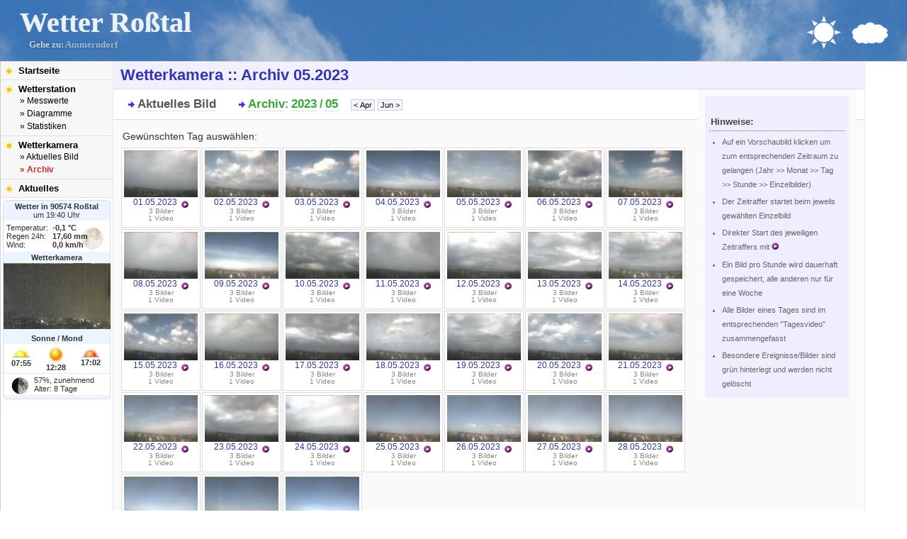

--- FILE ---
content_type: text/html; charset=UTF-8
request_url: https://www.wetter-rosstal.de/wetter-webcam/archiv/2023/5
body_size: 4631
content:
<!DOCTYPE html PUBLIC "-//W3C//DTD XHTML 1.0 Transitional//EN" "http://www.w3.org/TR/xhtml1/DTD/xhtml1-transitional.dtd">
<html xmlns="http://www.w3.org/1999/xhtml">
<head>
<meta http-equiv="X-UA-Compatible" content="IE=8" />

<title>(-0,1&deg;C) Wetter Roßtal &raquo; Wetterkamera  :: Archiv 05.2023</title><meta name="ICBM" content="49.39465, 10.89093" />
<link rel="stylesheet" href="/style_haupt.css?1" type="text/css" />

<style>
#mobil_wechseln { display: block !important; }
</style>

<script type="text/javascript" src="/script_haupt.js"></script>



<script type="text/javascript">
<!--
if (self != top) top.location.href = self.location.href;
//-->
</script>

</head>
<body onload="page_start(); " id="body_wetter">



<div id="main_wetterrosstal">

<div id="titelgrafik">
<img src="/grafiken/Wolke.png" alt="Wolke" class="tgb" />
<img src="/grafiken/Sonne.png" alt="Sonne" class="tgc" />
<h1><a href="/">Wetter Roßtal</a></h1>
<h2>Gehe zu: 
	<a href="http://www.wetter-franken.de/ammerndorf/">Ammerndorf</a>
	</h2>
</div>

<div id="Haupt">

<div id="SpalteLinks">

<div id="mobil_menuzeigen">
<a href="#" onclick="this.style.display='none';document.getElementById('Navigation').style.display='block';">&raquo; Menü</a>
</div>

  <ul id="Navigation">
  <li><a href="/" class="menulink " >Startseite</a></li>
  <li class="navtitel"><a href="/info" class="menulink1 " >Wetterstation</a>
	  <ul>
		<li><a href="/mess" class="menulink2 " >&raquo; Messwerte</a></li>
		<li><a href="/diagramm" class="menulink2 " >&raquo; Diagramme</a></li>
		<li><a href="/statistik" class="menulink2 " >&raquo; Statistiken</a></li>
	  </ul>
  </li>
  <li class="navtitel"><a href="/webcam-info" class="menulink1 " >Wetterkamera</a>
	  <ul>
		<li><a href="/wetter-webcam" class="menulink2 " >&raquo; Aktuelles Bild</a></li>
		<li><a href="/wetter-webcam/archiv" class="menulink2  aktiv2" >&raquo; Archiv</a></li>
	  </ul>
  </li>
  <!--
  <li class="navtitel"><a href="/vorhersage" class="menulink1 " >Vorhersagen</a>
	  <ul>
		<li><a href="/warn" class="menulink2 " >&raquo; Unwetter</a></li> -->
		<!-- <li><a href="/karten.php" class="menulink2 " >&raquo; Karten</a></li> -->
	  <!-- </ul>
  </li> -->
 
  <!-- <li><a href="/blitzortung" class="menulink " >Blitzortung</a></li> -->
 
  <li><a href="/aktuelles" class="menulink " >Aktuelles</a></li>
  <!-- <li><a href="/bilder" class="menulink " >Bilder</a></li> -->
  <!-- <li><a href="/link" class="menulink " >Extras</a></li> -->
</ul>

<div id="infobox"><div id="wetterbox">

<div id="wetterbox_titel">
<strong>Wetter in 90574 Roßtal</strong>
<br /> um  19:40 Uhr</div>

<div id="wetterbox_inhalt" style="background: url('/grafiken/wetter_nacht3.gif') no-repeat 110px 10px #fff;">
<div id="wetterbox_name">Temperatur:</div><div id="wetterbox_wert">-0,1 &deg;C</div>
<div id="wetterbox_name">Regen 24h:</div><div id="wetterbox_wert">17,60 mm</div>
<div id="wetterbox_name">Wind:</div><div id="wetterbox_wert">0,0 km/h</div>
<a href="/mess.php?aktuell" id="wetterbox_a"></a>
<div style="clear:both"></div>
</div>

</div>

	<div id="webcambox" style="height: 114px">
	<div id="webcambox_titel">
	<strong>Wetterkamera</strong>
		</div>

	<div id="webcambox_inhalt">
	<a href="/wetter-webcam" id="webcam_mini" style="display: block; width:155px; height: 93px; overflow: hidden;"
	onmouseover="webcam_mini_overout(1)" onmouseout="webcam_mini_overout(0)"
	><img src="/webcam-151.jpg" alt="Webcam Vorschaubild" id="webcam_mini_pic" title="Vorschaubild der Webcam" style="width:151px" /></a> <!-- onerror="webcam_mini_live('err');" -->
		</div>
	</div>

	<script type="text/javascript">
	window.setTimeout("webcam_mini_live(0, 60);", 60 * 1000);
	</script>

	

<div id="sonnemond">
<div id="sonnemond_titel">Sonne / Mond</div>
<div id="sonnemond_inhalt">

<div class="sonnemond_zeit" id="sonne_aufgang">
<img src="/grafiken/sonne/sunrise.png" alt="Sonnenaufgang" title="Uhrzeit Sonnenaufgang  Dämmerung: 07.20Uhr&nbsp;(zivil) 06.41Uhr&nbsp;(nautisch) 06.04Uhr&nbsp;(astronomisch) ">
07:55</div>

<div class="sonnemond_zeit" id="sonne_zenit">
<img src="/grafiken/sonne/sunny.png" alt="Sonnen Zenit" title="Uhrzeit Sonnenhöchststand">
12:28</div>

<div class="sonnemond_zeit" id="sonne_untergang">
<img src="/grafiken/sonne/sunset.png" alt="Sonnenuntergang" title="Uhrzeit Sonnenuntergang  Dämmerung: 17.37Uhr&nbsp;(zivil) 18.16Uhr&nbsp;(nautisch) 18.53Uhr&nbsp;(astronomisch) ">
17:02</div>

<div id="mond">
<img src="/grafiken/mond/moon8.gif" alt="Mond, Phase: 57%, zunehmend" title="Mond, Phase: 57%, zunehmend">
57%, zunehmend<br>Alter: 8 Tage

</div>
</div>
</div>




</div>

</div>

<div id="Inhalt">
<a name="oben"></a>

<script type='text/javascript'>

var wwcam = new Array();
var wwimagenr = 0;
var wwimagesize = 1024;
var wwpcount = 0;
var wwpok = new Array();
var wwfkt = new Array();
var playing = false;
var stopping = false;
var wprevid=0,wnextid=0,whprevid=0,whnextid=0,wperiod=0;
var is_fading=false;
var wwthumbv = new Array();
var wwthumbi = new Array();
var is_fading=0, min_fade_time=70;

var jetzt = new Date();
var wwlastupdate=jetzt.getTime();
</script>

<h1 class="Titel">Wetterkamera  :: Archiv 05.2023</h1>
<noscript>Für die korrekte Darstellung dieser Seite muss JavaScript in Ihrem Browser aktiviert sein!</noscript>

<div id="infoleiste" style="display:none"></div>

<div id="webcam" style=""> <!-- style="width:1024px"> -->
<a name="webcam_top"></a>
<div id="webcam_head">

<div class="webcam_headlink "><a href="/wetter-webcam">Aktuelles Bild</a></div><div class="webcam_headlink webcam_headlink_selected"><a href="/wetter-webcam/archiv">Archiv</a>: <span style="position:relative" id="archivwahl0"><a href="/wetter-webcam/archiv/2023" onclick="return webcam_archivwahl('0');" rel="nofollow">2023</a></span> / <span style="position:relative" id="archivwahl1"><a href="/wetter-webcam/archiv/2023/05" onclick="return webcam_archivwahl('1');" rel="nofollow">05</a></span>&nbsp&nbsp&nbsp&nbsp<input type="submit" class="button" value="< Apr" onclick="document.location.href='/wetter-webcam/archiv/2023/04';" id="webcam_button_hback" /><input type="submit" class="button" value="Jun >" onclick="document.location.href='/wetter-webcam/archiv/2023/06';" id="webcam_button_hback" /></div><script type='text/javascript'>

var wArDiv = document.createElement('div'); wArDiv.className='archivwahl'; 
var wArData = new Array();
var wArText = new Array();
var wArTText = new Array();
var wArAText = new Array();
var wArLink = new Array();
wArLink[0] = ''
wArTText[0] = 'Anderes Jahr'
wArAText[0] = '2023'
wArData[0] = new Array('archiv//2010','archiv//2011','archiv//2012','archiv//2013','archiv//2014','archiv//2015','archiv//2016','archiv//2017','archiv//2018','archiv//2019','archiv//2020','archiv//2021','archiv//2022','archiv//2023','archiv//2024','archiv//2025','archiv//2026');
wArText[0] = new Array('2010','2011','2012','2013','2014','2015','2016','2017','2018','2019','2020','2021','2022','2023','2024','2025','2026');
wArLink[1] = ''
wArTText[1] = 'Anderen Monat'
wArAText[1] = '2023/05'
wArData[1] = new Array();
wArText[1] = new Array();
</script>

</div><div id="webcam_head2" style="padding:3px">Gewünschten Tag auswählen:</div><ul id="webcam_archiv"><li><ul><li><a  title="Vorschaubild von 01.05.2023 12:00"  href="/wetter-webcam/archiv/2023/5/1"><div class="archiv_thumbnail"><img src="/webcam12206662t.jpg" alt="Vorschaubild von 01.05.2023 12:00" class="archiv_thumbnail" /><br /></div>01.05.2023</a> &nbsp;<a href="/wetter-webcam/t1682917201/play/1440" title="Zeitraffer für 01.05.2023 abspielen" rel="nofollow" ><img src="/grafiken/play_button.png" alt="Play-Button" class="webcam_playbutton"/></a> <div class="thumbinfo">3 Bilder<a href="/wetter-webcam/video/4631" style="color:#888;font-size:1em;font-weight:normal;"><br />1 Video</a></div></li><li><a  title="Vorschaubild von 02.05.2023 12:00"  href="/wetter-webcam/archiv/2023/5/2"><div class="archiv_thumbnail"><img src="/webcam12209519t.jpg" alt="Vorschaubild von 02.05.2023 12:00" class="archiv_thumbnail" /><br /></div>02.05.2023</a> &nbsp;<a href="/wetter-webcam/t1683003601/play/1440" title="Zeitraffer für 02.05.2023 abspielen" rel="nofollow" ><img src="/grafiken/play_button.png" alt="Play-Button" class="webcam_playbutton"/></a> <div class="thumbinfo">3 Bilder<a href="/wetter-webcam/video/4632" style="color:#888;font-size:1em;font-weight:normal;"><br />1 Video</a></div></li><li><a  title="Vorschaubild von 03.05.2023 12:00"  href="/wetter-webcam/archiv/2023/5/3"><div class="archiv_thumbnail"><img src="/webcam12212370t.jpg" alt="Vorschaubild von 03.05.2023 12:00" class="archiv_thumbnail" /><br /></div>03.05.2023</a> &nbsp;<a href="/wetter-webcam/t1683090001/play/1440" title="Zeitraffer für 03.05.2023 abspielen" rel="nofollow" ><img src="/grafiken/play_button.png" alt="Play-Button" class="webcam_playbutton"/></a> <div class="thumbinfo">3 Bilder<a href="/wetter-webcam/video/4633" style="color:#888;font-size:1em;font-weight:normal;"><br />1 Video</a></div></li><li><a  title="Vorschaubild von 04.05.2023 12:00"  href="/wetter-webcam/archiv/2023/5/4"><div class="archiv_thumbnail"><img src="/webcam12215234t.jpg" alt="Vorschaubild von 04.05.2023 12:00" class="archiv_thumbnail" /><br /></div>04.05.2023</a> &nbsp;<a href="/wetter-webcam/t1683176401/play/1440" title="Zeitraffer für 04.05.2023 abspielen" rel="nofollow" ><img src="/grafiken/play_button.png" alt="Play-Button" class="webcam_playbutton"/></a> <div class="thumbinfo">3 Bilder<a href="/wetter-webcam/video/4634" style="color:#888;font-size:1em;font-weight:normal;"><br />1 Video</a></div></li><li><a  title="Vorschaubild von 05.05.2023 12:00"  href="/wetter-webcam/archiv/2023/5/5"><div class="archiv_thumbnail"><img src="/webcam12218101t.jpg" alt="Vorschaubild von 05.05.2023 12:00" class="archiv_thumbnail" /><br /></div>05.05.2023</a> &nbsp;<a href="/wetter-webcam/t1683262801/play/1440" title="Zeitraffer für 05.05.2023 abspielen" rel="nofollow" ><img src="/grafiken/play_button.png" alt="Play-Button" class="webcam_playbutton"/></a> <div class="thumbinfo">3 Bilder<a href="/wetter-webcam/video/4635" style="color:#888;font-size:1em;font-weight:normal;"><br />1 Video</a></div></li><li><a  title="Vorschaubild von 06.05.2023 12:00"  href="/wetter-webcam/archiv/2023/5/6"><div class="archiv_thumbnail"><img src="/webcam12220956t.jpg" alt="Vorschaubild von 06.05.2023 12:00" class="archiv_thumbnail" /><br /></div>06.05.2023</a> &nbsp;<a href="/wetter-webcam/t1683349201/play/1440" title="Zeitraffer für 06.05.2023 abspielen" rel="nofollow" ><img src="/grafiken/play_button.png" alt="Play-Button" class="webcam_playbutton"/></a> <div class="thumbinfo">3 Bilder<a href="/wetter-webcam/video/4636" style="color:#888;font-size:1em;font-weight:normal;"><br />1 Video</a></div></li><li><a  title="Vorschaubild von 07.05.2023 12:00"  href="/wetter-webcam/archiv/2023/5/7"><div class="archiv_thumbnail"><img src="/webcam12223796t.jpg" alt="Vorschaubild von 07.05.2023 12:00" class="archiv_thumbnail" /><br /></div>07.05.2023</a> &nbsp;<a href="/wetter-webcam/t1683435601/play/1440" title="Zeitraffer für 07.05.2023 abspielen" rel="nofollow" ><img src="/grafiken/play_button.png" alt="Play-Button" class="webcam_playbutton"/></a> <div class="thumbinfo">3 Bilder<a href="/wetter-webcam/video/4637" style="color:#888;font-size:1em;font-weight:normal;"><br />1 Video</a></div></li><li><a  title="Vorschaubild von 08.05.2023 12:00"  href="/wetter-webcam/archiv/2023/5/8"><div class="archiv_thumbnail"><img src="/webcam12226644t.jpg" alt="Vorschaubild von 08.05.2023 12:00" class="archiv_thumbnail" /><br /></div>08.05.2023</a> &nbsp;<a href="/wetter-webcam/t1683522001/play/1440" title="Zeitraffer für 08.05.2023 abspielen" rel="nofollow" ><img src="/grafiken/play_button.png" alt="Play-Button" class="webcam_playbutton"/></a> <div class="thumbinfo">3 Bilder<a href="/wetter-webcam/video/4638" style="color:#888;font-size:1em;font-weight:normal;"><br />1 Video</a></div></li><li><a  title="Vorschaubild von 09.05.2023 12:00"  href="/wetter-webcam/archiv/2023/5/9"><div class="archiv_thumbnail"><img src="/webcam12229493t.jpg" alt="Vorschaubild von 09.05.2023 12:00" class="archiv_thumbnail" /><br /></div>09.05.2023</a> &nbsp;<a href="/wetter-webcam/t1683608401/play/1440" title="Zeitraffer für 09.05.2023 abspielen" rel="nofollow" ><img src="/grafiken/play_button.png" alt="Play-Button" class="webcam_playbutton"/></a> <div class="thumbinfo">3 Bilder<a href="/wetter-webcam/video/4639" style="color:#888;font-size:1em;font-weight:normal;"><br />1 Video</a></div></li><li><a  title="Vorschaubild von 10.05.2023 12:00"  href="/wetter-webcam/archiv/2023/5/10"><div class="archiv_thumbnail"><img src="/webcam12232347t.jpg" alt="Vorschaubild von 10.05.2023 12:00" class="archiv_thumbnail" /><br /></div>10.05.2023</a> &nbsp;<a href="/wetter-webcam/t1683694802/play/1440" title="Zeitraffer für 10.05.2023 abspielen" rel="nofollow" ><img src="/grafiken/play_button.png" alt="Play-Button" class="webcam_playbutton"/></a> <div class="thumbinfo">3 Bilder<a href="/wetter-webcam/video/4640" style="color:#888;font-size:1em;font-weight:normal;"><br />1 Video</a></div></li><li><a  title="Vorschaubild von 11.05.2023 12:00"  href="/wetter-webcam/archiv/2023/5/11"><div class="archiv_thumbnail"><img src="/webcam12235177t.jpg" alt="Vorschaubild von 11.05.2023 12:00" class="archiv_thumbnail" /><br /></div>11.05.2023</a> &nbsp;<a href="/wetter-webcam/t1683781201/play/1440" title="Zeitraffer für 11.05.2023 abspielen" rel="nofollow" ><img src="/grafiken/play_button.png" alt="Play-Button" class="webcam_playbutton"/></a> <div class="thumbinfo">3 Bilder<a href="/wetter-webcam/video/4641" style="color:#888;font-size:1em;font-weight:normal;"><br />1 Video</a></div></li><li><a  title="Vorschaubild von 12.05.2023 12:00"  href="/wetter-webcam/archiv/2023/5/12"><div class="archiv_thumbnail"><img src="/webcam12238031t.jpg" alt="Vorschaubild von 12.05.2023 12:00" class="archiv_thumbnail" /><br /></div>12.05.2023</a> &nbsp;<a href="/wetter-webcam/t1683867601/play/1440" title="Zeitraffer für 12.05.2023 abspielen" rel="nofollow" ><img src="/grafiken/play_button.png" alt="Play-Button" class="webcam_playbutton"/></a> <div class="thumbinfo">3 Bilder<a href="/wetter-webcam/video/4642" style="color:#888;font-size:1em;font-weight:normal;"><br />1 Video</a></div></li><li><a  title="Vorschaubild von 13.05.2023 12:00"  href="/wetter-webcam/archiv/2023/5/13"><div class="archiv_thumbnail"><img src="/webcam12240887t.jpg" alt="Vorschaubild von 13.05.2023 12:00" class="archiv_thumbnail" /><br /></div>13.05.2023</a> &nbsp;<a href="/wetter-webcam/t1683954001/play/1440" title="Zeitraffer für 13.05.2023 abspielen" rel="nofollow" ><img src="/grafiken/play_button.png" alt="Play-Button" class="webcam_playbutton"/></a> <div class="thumbinfo">3 Bilder<a href="/wetter-webcam/video/4643" style="color:#888;font-size:1em;font-weight:normal;"><br />1 Video</a></div></li><li><a  title="Vorschaubild von 14.05.2023 12:00"  href="/wetter-webcam/archiv/2023/5/14"><div class="archiv_thumbnail"><img src="/webcam12243712t.jpg" alt="Vorschaubild von 14.05.2023 12:00" class="archiv_thumbnail" /><br /></div>14.05.2023</a> &nbsp;<a href="/wetter-webcam/t1684040401/play/1440" title="Zeitraffer für 14.05.2023 abspielen" rel="nofollow" ><img src="/grafiken/play_button.png" alt="Play-Button" class="webcam_playbutton"/></a> <div class="thumbinfo">3 Bilder<a href="/wetter-webcam/video/4644" style="color:#888;font-size:1em;font-weight:normal;"><br />1 Video</a></div></li><li><a  title="Vorschaubild von 15.05.2023 12:00"  href="/wetter-webcam/archiv/2023/5/15"><div class="archiv_thumbnail"><img src="/webcam12246534t.jpg" alt="Vorschaubild von 15.05.2023 12:00" class="archiv_thumbnail" /><br /></div>15.05.2023</a> &nbsp;<a href="/wetter-webcam/t1684126801/play/1440" title="Zeitraffer für 15.05.2023 abspielen" rel="nofollow" ><img src="/grafiken/play_button.png" alt="Play-Button" class="webcam_playbutton"/></a> <div class="thumbinfo">3 Bilder<a href="/wetter-webcam/video/4645" style="color:#888;font-size:1em;font-weight:normal;"><br />1 Video</a></div></li><li><a  title="Vorschaubild von 16.05.2023 12:00"  href="/wetter-webcam/archiv/2023/5/16"><div class="archiv_thumbnail"><img src="/webcam12249329t.jpg" alt="Vorschaubild von 16.05.2023 12:00" class="archiv_thumbnail" /><br /></div>16.05.2023</a> &nbsp;<a href="/wetter-webcam/t1684213201/play/1440" title="Zeitraffer für 16.05.2023 abspielen" rel="nofollow" ><img src="/grafiken/play_button.png" alt="Play-Button" class="webcam_playbutton"/></a> <div class="thumbinfo">3 Bilder<a href="/wetter-webcam/video/4646" style="color:#888;font-size:1em;font-weight:normal;"><br />1 Video</a></div></li><li><a  title="Vorschaubild von 17.05.2023 12:00"  href="/wetter-webcam/archiv/2023/5/17"><div class="archiv_thumbnail"><img src="/webcam12252159t.jpg" alt="Vorschaubild von 17.05.2023 12:00" class="archiv_thumbnail" /><br /></div>17.05.2023</a> &nbsp;<a href="/wetter-webcam/t1684299601/play/1440" title="Zeitraffer für 17.05.2023 abspielen" rel="nofollow" ><img src="/grafiken/play_button.png" alt="Play-Button" class="webcam_playbutton"/></a> <div class="thumbinfo">3 Bilder<a href="/wetter-webcam/video/4647" style="color:#888;font-size:1em;font-weight:normal;"><br />1 Video</a></div></li><li><a  title="Vorschaubild von 18.05.2023 12:00"  href="/wetter-webcam/archiv/2023/5/18"><div class="archiv_thumbnail"><img src="/webcam12255005t.jpg" alt="Vorschaubild von 18.05.2023 12:00" class="archiv_thumbnail" /><br /></div>18.05.2023</a> &nbsp;<a href="/wetter-webcam/t1684386002/play/1440" title="Zeitraffer für 18.05.2023 abspielen" rel="nofollow" ><img src="/grafiken/play_button.png" alt="Play-Button" class="webcam_playbutton"/></a> <div class="thumbinfo">3 Bilder<a href="/wetter-webcam/video/4648" style="color:#888;font-size:1em;font-weight:normal;"><br />1 Video</a></div></li><li><a  title="Vorschaubild von 19.05.2023 12:00"  href="/wetter-webcam/archiv/2023/5/19"><div class="archiv_thumbnail"><img src="/webcam12257841t.jpg" alt="Vorschaubild von 19.05.2023 12:00" class="archiv_thumbnail" /><br /></div>19.05.2023</a> &nbsp;<a href="/wetter-webcam/t1684472401/play/1440" title="Zeitraffer für 19.05.2023 abspielen" rel="nofollow" ><img src="/grafiken/play_button.png" alt="Play-Button" class="webcam_playbutton"/></a> <div class="thumbinfo">3 Bilder<a href="/wetter-webcam/video/4649" style="color:#888;font-size:1em;font-weight:normal;"><br />1 Video</a></div></li><li><a  title="Vorschaubild von 20.05.2023 12:00"  href="/wetter-webcam/archiv/2023/5/20"><div class="archiv_thumbnail"><img src="/webcam12260702t.jpg" alt="Vorschaubild von 20.05.2023 12:00" class="archiv_thumbnail" /><br /></div>20.05.2023</a> &nbsp;<a href="/wetter-webcam/t1684558801/play/1440" title="Zeitraffer für 20.05.2023 abspielen" rel="nofollow" ><img src="/grafiken/play_button.png" alt="Play-Button" class="webcam_playbutton"/></a> <div class="thumbinfo">3 Bilder<a href="/wetter-webcam/video/4650" style="color:#888;font-size:1em;font-weight:normal;"><br />1 Video</a></div></li><li><a  title="Vorschaubild von 21.05.2023 12:00"  href="/wetter-webcam/archiv/2023/5/21"><div class="archiv_thumbnail"><img src="/webcam12263540t.jpg" alt="Vorschaubild von 21.05.2023 12:00" class="archiv_thumbnail" /><br /></div>21.05.2023</a> &nbsp;<a href="/wetter-webcam/t1684645202/play/1440" title="Zeitraffer für 21.05.2023 abspielen" rel="nofollow" ><img src="/grafiken/play_button.png" alt="Play-Button" class="webcam_playbutton"/></a> <div class="thumbinfo">3 Bilder<a href="/wetter-webcam/video/4651" style="color:#888;font-size:1em;font-weight:normal;"><br />1 Video</a></div></li><li><a  title="Vorschaubild von 22.05.2023 12:00"  href="/wetter-webcam/archiv/2023/5/22"><div class="archiv_thumbnail"><img src="/webcam12266394t.jpg" alt="Vorschaubild von 22.05.2023 12:00" class="archiv_thumbnail" /><br /></div>22.05.2023</a> &nbsp;<a href="/wetter-webcam/t1684731601/play/1440" title="Zeitraffer für 22.05.2023 abspielen" rel="nofollow" ><img src="/grafiken/play_button.png" alt="Play-Button" class="webcam_playbutton"/></a> <div class="thumbinfo">3 Bilder<a href="/wetter-webcam/video/4652" style="color:#888;font-size:1em;font-weight:normal;"><br />1 Video</a></div></li><li><a  title="Vorschaubild von 23.05.2023 12:00"  href="/wetter-webcam/archiv/2023/5/23"><div class="archiv_thumbnail"><img src="/webcam12269239t.jpg" alt="Vorschaubild von 23.05.2023 12:00" class="archiv_thumbnail" /><br /></div>23.05.2023</a> &nbsp;<a href="/wetter-webcam/t1684818001/play/1440" title="Zeitraffer für 23.05.2023 abspielen" rel="nofollow" ><img src="/grafiken/play_button.png" alt="Play-Button" class="webcam_playbutton"/></a> <div class="thumbinfo">3 Bilder<a href="/wetter-webcam/video/4653" style="color:#888;font-size:1em;font-weight:normal;"><br />1 Video</a></div></li><li><a  title="Vorschaubild von 24.05.2023 12:00"  href="/wetter-webcam/archiv/2023/5/24"><div class="archiv_thumbnail"><img src="/webcam12272097t.jpg" alt="Vorschaubild von 24.05.2023 12:00" class="archiv_thumbnail" /><br /></div>24.05.2023</a> &nbsp;<a href="/wetter-webcam/t1684904401/play/1440" title="Zeitraffer für 24.05.2023 abspielen" rel="nofollow" ><img src="/grafiken/play_button.png" alt="Play-Button" class="webcam_playbutton"/></a> <div class="thumbinfo">3 Bilder<a href="/wetter-webcam/video/4654" style="color:#888;font-size:1em;font-weight:normal;"><br />1 Video</a></div></li><li><a  title="Vorschaubild von 25.05.2023 12:00"  href="/wetter-webcam/archiv/2023/5/25"><div class="archiv_thumbnail"><img src="/webcam12274944t.jpg" alt="Vorschaubild von 25.05.2023 12:00" class="archiv_thumbnail" /><br /></div>25.05.2023</a> &nbsp;<a href="/wetter-webcam/t1684990801/play/1440" title="Zeitraffer für 25.05.2023 abspielen" rel="nofollow" ><img src="/grafiken/play_button.png" alt="Play-Button" class="webcam_playbutton"/></a> <div class="thumbinfo">3 Bilder<a href="/wetter-webcam/video/4655" style="color:#888;font-size:1em;font-weight:normal;"><br />1 Video</a></div></li><li><a  title="Vorschaubild von 26.05.2023 12:00"  href="/wetter-webcam/archiv/2023/5/26"><div class="archiv_thumbnail"><img src="/webcam12277765t.jpg" alt="Vorschaubild von 26.05.2023 12:00" class="archiv_thumbnail" /><br /></div>26.05.2023</a> &nbsp;<a href="/wetter-webcam/t1685077201/play/1440" title="Zeitraffer für 26.05.2023 abspielen" rel="nofollow" ><img src="/grafiken/play_button.png" alt="Play-Button" class="webcam_playbutton"/></a> <div class="thumbinfo">3 Bilder<a href="/wetter-webcam/video/4656" style="color:#888;font-size:1em;font-weight:normal;"><br />1 Video</a></div></li><li><a  title="Vorschaubild von 27.05.2023 12:00"  href="/wetter-webcam/archiv/2023/5/27"><div class="archiv_thumbnail"><img src="/webcam12280622t.jpg" alt="Vorschaubild von 27.05.2023 12:00" class="archiv_thumbnail" /><br /></div>27.05.2023</a> &nbsp;<a href="/wetter-webcam/t1685163601/play/1440" title="Zeitraffer für 27.05.2023 abspielen" rel="nofollow" ><img src="/grafiken/play_button.png" alt="Play-Button" class="webcam_playbutton"/></a> <div class="thumbinfo">3 Bilder<a href="/wetter-webcam/video/4657" style="color:#888;font-size:1em;font-weight:normal;"><br />1 Video</a></div></li><li><a  title="Vorschaubild von 28.05.2023 12:00"  href="/wetter-webcam/archiv/2023/5/28"><div class="archiv_thumbnail"><img src="/webcam12283464t.jpg" alt="Vorschaubild von 28.05.2023 12:00" class="archiv_thumbnail" /><br /></div>28.05.2023</a> &nbsp;<a href="/wetter-webcam/t1685250001/play/1440" title="Zeitraffer für 28.05.2023 abspielen" rel="nofollow" ><img src="/grafiken/play_button.png" alt="Play-Button" class="webcam_playbutton"/></a> <div class="thumbinfo">3 Bilder<a href="/wetter-webcam/video/4658" style="color:#888;font-size:1em;font-weight:normal;"><br />1 Video</a></div></li><li><a  title="Vorschaubild von 29.05.2023 12:00"  href="/wetter-webcam/archiv/2023/5/29"><div class="archiv_thumbnail"><img src="/webcam12286326t.jpg" alt="Vorschaubild von 29.05.2023 12:00" class="archiv_thumbnail" /><br /></div>29.05.2023</a> &nbsp;<a href="/wetter-webcam/t1685336401/play/1440" title="Zeitraffer für 29.05.2023 abspielen" rel="nofollow" ><img src="/grafiken/play_button.png" alt="Play-Button" class="webcam_playbutton"/></a> <div class="thumbinfo">3 Bilder<a href="/wetter-webcam/video/4659" style="color:#888;font-size:1em;font-weight:normal;"><br />1 Video</a></div></li><li><a  title="Vorschaubild von 30.05.2023 12:00"  href="/wetter-webcam/archiv/2023/5/30"><div class="archiv_thumbnail"><img src="/webcam12289165t.jpg" alt="Vorschaubild von 30.05.2023 12:00" class="archiv_thumbnail" /><br /></div>30.05.2023</a> &nbsp;<a href="/wetter-webcam/t1685422801/play/1440" title="Zeitraffer für 30.05.2023 abspielen" rel="nofollow" ><img src="/grafiken/play_button.png" alt="Play-Button" class="webcam_playbutton"/></a> <div class="thumbinfo">3 Bilder<a href="/wetter-webcam/video/4660" style="color:#888;font-size:1em;font-weight:normal;"><br />1 Video</a></div></li><li><a  title="Vorschaubild von 31.05.2023 12:00"  href="/wetter-webcam/archiv/2023/5/31"><div class="archiv_thumbnail"><img src="/webcam12292022t.jpg" alt="Vorschaubild von 31.05.2023 12:00" class="archiv_thumbnail" /><br /></div>31.05.2023</a> &nbsp;<a href="/wetter-webcam/t1685509201/play/1440" title="Zeitraffer für 31.05.2023 abspielen" rel="nofollow" ><img src="/grafiken/play_button.png" alt="Play-Button" class="webcam_playbutton"/></a> <div class="thumbinfo">3 Bilder<a href="/wetter-webcam/video/4661" style="color:#888;font-size:1em;font-weight:normal;"><br />1 Video</a></div></li></ul></li></ul><div style="clear:both;padding:10px 0 10px 0px; font-size:0.8em;"></div></div><div id="info_text_leiste"><h3>Hinweise:</h3><ul><li>Auf ein Vorschaubild klicken um zum entsprechenden Zeitraum zu gelangen (Jahr >> Monat >> Tag >> Stunde >> Einzelbilder)<li>Der Zeitraffer startet beim jeweils gewählten Einzelbild<li>Direkter Start des jeweiligen Zeitraffers mit <img src="/grafiken/play_button.png" alt="Play-Button" style="height:10px;" /> <li>Ein Bild pro Stunde wird dauerhaft gespeichert, alle anderen nur für eine Woche<li>Alle Bilder eines Tages sind im entsprechenden "Tagesvideo" zusammengefasst<li>Besondere Ereignisse/Bilder sind grün hinterlegt und werden nicht gelöscht</ul></div>
<div style="clear:both"></div>

</div> 
  

  
	<p id="Fusszeile" class="no_translate">
	<a href="http://www.wetter-rosstal.de">www.wetter-rosstal.de</a>

	&nbsp; &bull; &nbsp; <a href="http://www.wetter-franken.de">www.wetter-franken.de</a>
	&nbsp; &bull; &nbsp; <a href="http://www.lightningmaps.org">www.lightningmaps.org</a>
	&nbsp; &bull; &nbsp; <a href="/">Start</a>
	&nbsp; &bull; &nbsp; <a href="/kontakt">Kontakt / Datenschutz</a>
	
	</p>

	
	

	
</div> 
</div> 







<!-- Matomo -->
<script>
  var _paq = window._paq = window._paq || [];
  /* tracker methods like "setCustomDimension" should be called before "trackPageView" */
  _paq.push(['trackPageView']);
  _paq.push(['enableLinkTracking']);
  (function() {
    var u="//matomo.wetter-rosstal.de/";
    _paq.push(['setTrackerUrl', u+'matomo.php']);
    _paq.push(['setSiteId', '1']);
    var d=document, g=d.createElement('script'), s=d.getElementsByTagName('script')[0];
    g.async=true; g.src=u+'matomo.js'; s.parentNode.insertBefore(g,s);
  })();
</script>
<!-- End Matomo Code -->


<script type="text/javascript">
if (document.getElementById("info_text_leiste") != null)
	document.getElementById("info_text_leiste").style.display='none';
</script>


</body>
</html>



--- FILE ---
content_type: text/css
request_url: https://www.wetter-rosstal.de/style_haupt.css?1
body_size: 8221
content:
html {
width:100%; 
height:100.01%;
overflow-y: scroll;
padding: 0; 
margin: 0;
}

body {
font-size: 100.01%;
font-family: Arial,Helvetica,sans-serif;
margin: 0; 
padding: 0;
}


#main_wetterrosstal #titelgrafik {
text-align:center;
border-bottom: 1px solid #ccc;
padding: 8px;
margin:0; 
background: #f5f5ff url(/grafiken/wolke_oben.jpg); 
white-space:nowrap;
height: 70px;
/* box-shadow: #f6f6ff 5px 5px 5px; */
min-width: 600px;
}


#titelgrafik h1 {
color: white;
font-size: 2.5em;
display: block;
float: left;
font-family: Verdana;
margin: 0px 0 0 20px;
padding: 0;
opacity:0.9; 
filter:alpha(opacity=80); 
-moz-opacity: 0.8;
text-shadow: 0px 0px 1px #fff;
}

#titelgrafik h1 a {
color: white;
text-decoration: none;
}

#titelgrafik h2 {
display: block;
font-family: Verdana;
font-size:0.8em;
clear: left;
float: left;
margin: 1px 0 0 33px;
padding: 0;
text-shadow: 0px 0px 3px #333;
}


#titelgrafik h2, #titelgrafik h2 a{
color: #fff;
opacity:0.7; 
text-decoration: none;
}

#titelgrafik img.tga {
width:800px;
margin: 0 auto 0 auto;
padding: 0;
display: none;
}

#titelgrafik img.tgb {
margin: 20px 15px 0 0;
float: right;
width: 60px;
}

#titelgrafik img.tgc {
margin: 13px 0 0 7px;
float: right;
width: 70px;
}

#Haupt {
width: auto;
min-height:110%;
display: inline-block;
margin: 0 0px 0 0px;
border-left: 1px solid #ccc;
padding: 0;
width: 986px;
position:relative;
color: #333;
}

#SpalteLinks {
width: 158px;
position: absolute;
top: 0;
left: 0;
padding-bottom:30px;
}

* html #Haupt, 
* html #SpalteLinks { /* IE6 hack für Position der linken Spalte*/
height: 0;
he\ight: auto;
zoom: 1;
}

/*** Menüspalte ***/
ul#Navigation {
font-size: 0.83em;
position:relative;
left: 0px;
top: 0px;
width: 12em;
margin: 0; 
padding: 0;
white-space:nowrap;
overflow:hidden;
}
ul#Navigation li {
list-style: none;
margin: 0px; padding: 0px;
border-bottom: 1px solid #e0e0e0;
}
ul#Navigation ul {
margin:0;
padding:0;
background:transparent;
}
ul#Navigation li li {
border:0;
background:transparent;
}

/* Menü 0 */
ul#Navigation a.menulink, 
ul#Navigation a.menulink:visited, 
ul#Navigation a.menulink:active {
display: block;
padding: 5px 5px 5px 25px;
margin: 0 0 0 0;
font-weight: bold;
color: black; 
text-decoration: none;
background: #f7f7f7 url(grafiken/sonne2.gif) no-repeat 5px 0.5em;
position: relative;
}

ul#Navigation a.menulink:hover {
text-decoration:underline;
background: #e0e5ff url(grafiken/sonne.gif) no-repeat 5px 0.5em;

}
ul#Navigation a.aktiv {
color:#cc2c2c !important;
}


ul#Navigation li, 
ul#Navigation a.menulink, 
ul#Navigation a.menulink:visited, 
ul#Navigation a.menulink:active {
background-color: #f7f7f7;
}

/* Menü 1 */
ul#Navigation a.menulink1, 
ul#Navigation a.menulink1:visited, 
ul#Navigation a.menulink1:active {
display: block;
padding: 5px 5px 2px 25px;
margin: 0 0 0 0;
font-weight: bold;
color: black; 
text-decoration: none;
background: transparent url(grafiken/sonne2.gif) no-repeat 5px 0.5em;
}
ul#Navigation a.menulink1:hover {
text-decoration:underline;
background: transparent url(grafiken/sonne.gif) no-repeat 5px 0.5em;
}
ul#Navigation a.aktiv1 {
color:#aa2c2c !important;
color:#cc2c2c !important;
}

/* Menü 2 */
ul#Navigation a.menulink2 {
font-size: 0.9em;
}

ul#Navigation a.menulink2, ul#Navigation a.menulink2:visited, ul#Navigation a.menulink2:active {
font-weight:normal;
background:transparent;
padding: 0px 2px 4px 27px;
color: black;
display: block;
text-decoration:none;
}
ul#Navigation a.menulink2:hover {
text-decoration:underline;
background:transparent;
}
ul#Navigation a.aktiv2 {
font-weight:bold !important;
color:#aa2c2c !important;
color:#cc2c2c !important;
}

ul#Navigation  li.navtitel {
padding-bottom: 2px;
}

ul#Navigation  li.navtitel:hover {
background: #e0e5ff;
}

* html ul#Navigation a { /* IE Bug */
height: 1em;
}

ul#Navigation a.menulink:hover, 
ul#Navigation  li.navtitel:hover {
background: #f0f5ff url(grafiken/sonne.gif) no-repeat 5px 0.5em;
}

#infobox {
border: 1px solid #ddd;
left: 0px;
top: 0px;
position:relative;
background: #ECF4FF;
margin: 3px;
border-radius: 5px;
}

#infobox:after, #infobox:before {
content: '';
position: absolute;
width: 152px;
z-index: -1;
border-radius: 5px;
}

#infobox:before {
/* box-shadow: #F6F6FF 0px -5px 5px; */
top: 0px;
height: 10px;
}

#infobox:after {
/* box-shadow: #F6F6FF 5px 5px 5px; */
bottom: 0px;
height: 400px;
}

#wetterbox_titel {
text-align:center;
padding:2px;
margin:0;
font-size:0.7em;
}
#wetterbox_a {
text-decoration:none;
color:black;
display:block;
position: absolute;
height: 3.7em;
width: 100%;
}
#wetterbox_inhalt {
padding: 4px 4px;
font-size:0.7em;
margin:0;
position: relative;
}
#wetterbox_name {
float:left;
clear:left;
margin:0;
width: 46%;
}

#wetterbox_wert {
float:left;
font-weight:bold;
text-align:left;
}

#stationswahl {
text-align: center;
color: #333;
margin:0;
font-weight: bold;
}

#stationswahl form {
margin: 0;
padding: 0;
}

#wetterbox_titel, #stationswahl_titel, #sonnemond_titel, #webcambox_titel, #werbebox_titel, #uw_text {
font-size:0.7em;
border-top: 0px solid #ccccff;
padding: 2px;
text-align:center;
margin-top: 0px;
margin-bottom: 0px;
}

#wetterbox_inhalt, #stationswahl_inhalt, #sonnemond_inhalt, #webcambox_inhalt, #werbebox_inhalt, #uw_inhalt {
background: #fff;
}

#stationswahl_titel, #sonnemond_titel {
font-weight: bold;
}

#stationswahl select {
width: 100%;
height: 18px;
cursor:pointer;
background: #fafafa;
width: 120px;
}

#stationswahl select option{
font-size:11px;
color: #666;
}

#stationswahl_inhalt {
padding: 4px;
}

#stationswahl input, #stationswahl select {
font-size:11px;
color: #666;
border: 1px solid #f5f5f5;
font-weight: bold;
}

#sonnemond {

}

.sonnemond_zeit {
width: 49px;
text-align:center;
font-weight: bold;
font-size: 0.7em;
float: left;
padding: 3px 0 2px 0;
color: #333;
}

#sonne_aufgang, #sonne_untergang {
margin-top: 3px;
}

#mond {
font-size: 0.7em;
clear:both; 
border-top: 1px dotted #ccf; 
margin: 1px 0 5px 0; 
padding: 3px 3px;
color: #333;
}

#mond  img{
width:30px; 
float: left; 
margin: 2px 5px 0px 5px;
}

#metabox {
text-align:center;
padding-bottom: 5px;
}

#warnbox {
text-align:center;
}

#werbebox {
padding:0px; 
margin:0; 
}

#werbebox_titel {
font-weight: bold;
}

#werbebox_inhalt {
padding:5px;
font-size:0.8em;
background:#fff4df;
}
#werbebox_text2 {
font-size:0.85em;
padding:5px;
}
#webcambox {
position:relative; 
height: 130px;
}
#webcam_mini {
display:block;
text-decoration:none;
padding: 0;
}
#webcambox_overlay {
font-size:0.7em;
position: absolute; 
top: 113px; 
left: 62px; 
white-space:nowrap;
}
#webcambox_overlay a {
color:#bbb; text-decoration: none;
}

#Inhalt {
margin: 1px 0 0 158px;
background-color: #fafafa;
line-height: 1.3em;
border-left: 1px solid #e7e7ff;
border-bottom: 1px solid #e7e7ff;
border-right: 1px solid #e7e7ff;
height:100%;
display: inline-block;
padding: 10px 20px 10px 10px;
/* box-shadow: #f6f6ff 5px 5px 5px, #f6f6ff -5px 5px 5px; */
min-height: 600px;
min-width: 795px;
border-bottom-right-radius: 5px;
border-bottom-left-radius: 5px;
position:relative;
}

* html #Inhalt {
height: 1em;  /* 3-Pixel-Bug IE */
width: 795px;
}



#Inhalt h1.Titel, #Inhalt h2 {
font-size: 1.4em;
padding: 9px 10px;
text-align: left;
color: #33b;
background: #f0f0ff;
margin: -11px -20px 0px -10px;
border-bottom: 1px solid #d7d7ff;
}

#Inhalt h3, #Inhalt .ngg-albumtitle {
margin: 0 0px 0.6em 0;
padding: 1.3em 2px 2px 2px;
border-bottom: 2px solid #ddf;
font-size: 1.1em;
margin-right: 2px;
}

#Inhalt h3, #Inhalt h3 a {
color: #56b;
}

#Inhalt h4, #Inhalt h5 {
font-size: 0.85em;
margin: 0 0px 0.6em 0;
padding: 1.2em 2px 0px 4px;
color: #55b;
text-decoration:underline;
border-bottom: 0;
}

#Inhalt .entry .x-ngg-title, #Inhalt .entry .x-ngg-description {
display: none;
}


#Inhalt h5 {
clear: none;
}

#Inhalt h6 {
font-size: 0.6em;
margin: 0 0 0.6em 0;
}

#Inhalt p, #Inhalt li, fieldset {
font-size: 0.8em;
}

#Inhalt p, fieldset {
margin: 0.7em 0 0.7em 10px;
text-align: justify;
max-width: 780px; /* max-width klappt mit IE8 nicht, width jedoch Probleme bei Warnungen :-( */
width:auto;
margin-right: 0px;
}

#Inhalt li {
margin: 0.2em 0 0.4em 0;
}

#Inhalt ul {
list-style-image: url(grafiken/sonne3.gif);
}


#Inhalt ul.pfeil, #Inhalt ul.meldungen {
list-style-image: url(grafiken/pfeil.png);
}

#Inhalt ul.pfeil li {
margin-bottom: 8px;
margin-top:  8px;
}

p#Fusszeile {
font-size: 0.7em;
margin: 0 0 0 14.5em; 
text-align: center;
display: block;
height: 50px;
padding:0;
padding-top: 9px;

}

p#Fusszeile, p#Fusszeile a {
color: #999 !important;
text-decoration:none;
}

p#Fusszeile img {
vertical-align:middle;
margin-left: 10px;
margin-right: 10px;
}

.small {
font-size:0.75em;
line-height: 1.5em;
}

table.small, table.normal {
border-collapse:collapse;
margin-top: 0.7em;
margin-bottom: 0.7em;
margin-left: 10px;
background: #fff;
border: 1px solid #e9e9ff;
white-space:nowrap;
clear:left;
}

.small tr {
background-color: #f9f9f9;
background: #fff;
}

.small tr.dark {
background-color: #f0f0f0;
background: #fff;
}

.small td, .small th {
border: 1px solid #d9d9df;
padding: 1px 10px;
}

table.noborder td, table.noborder th {
border: 0px;
}

table.numbers td, table td.numbers, table th.numbers, table tr.numbers {
text-align:right !important;
white-space:nowrap;
color: #555;
}

.small tr.trsub td, .small  td.trsub {
background-color: #f7f7ff;
text-align:center;
vertical-align:middle;
}

.small tr.trsub2 td, .small  td.trsub2 {
background-color: #f3f3ff;
text-align:center;
vertical-align:middle;
font-weight: bold;
}


.small th
{
background-color: #f0f0ff;
}

.normal {
font-size:0.8em;
}

.normal tr {
background-color: #f9f9f9;
}

.normal td, .normal th {
border: 1px solid #dddddd;
padding:0.1em 0.4em 0.1em 0.4em;
}

.normal tr.dark, .normal th {
background-color: #f0f0f0;
}

.normal th {
background-color: #eaeaea;
}


input {
margin-top:1px;
margin-bottom:0px;
}

.noborder {
border:0px solid;
}

#Inhalt a, .bilder a {
text-decoration: none;
color:#33a;
}

#Inhalt p a, #Inhalt li a, #Inhalt table.form a, #Inhalt .post p a, #Inhalt .post ul li a {
border-bottom: 1px dotted #99d;
}

#Inhalt a:hover , .bilder a:hover {
text-decoration: underline;
}

#Inhalt .post h2 a {
border: 0;
}

#Inhalt p a:hover, #Inhalt .entrytext a:hover, #Inhalt li a:hover, #Inhalt .post a:hover, #Inhalt table.form a:hover {
text-decoration: none;
color: #ffa500;
}

.box
{
background-color:#eeeeee;
padding:4px;
border-width:1px;
border-color:#aaaaaa;
border-style:solid;
margin-top:15px;
margin-bottom:5px;
}

a.i
{
font-family:"Times New Roman", serif;
color: #ccf !important; 
}

img {
border:0px;
}

img.left {
float:left;
margin-right:10px;
margin-bottom:4px;
}

p.imgtext {
clear:both;
}

#uw_text {
padding:3px;
font-size:0.7em;
}

#uw_text img {
margin:1px;
}

#uw_text2 {
padding:2px;
font-size:0.7em;
background:#fff;
}

#uw_text3 {
padding:2px;
font-size:0.9em;
background:#fff;
}

/* Webcam */
#webcam {
width: auto;
min-height:530px;
height:auto !important;
height:530px; /* IE */
margin-top:10px;
}

#webcam #webcam_head {
font-weight: bold;
height: 36px;
border-bottom: 1px solid #ddd;
margin: -10px -20px 10px -10px;
padding: 4px 10px 2px 10px;
width: auto;
background: #fff;
}

#webcam #webcam_head2 {
padding:0px;
margin:0;
text-align:left;
padding: 0px 5px 3px 5px;
font-size:0.9em;
}

#webcam #webcam_head3 {
margin-top:3px;
/* float:left; */
}

#webcam .webcam_button, 
#webcam #webcam_head2 .button, 
#webcam .webcam_headlink .button {
font-size:1em;
border:1px solid #ccc;
background: #f6f6ff;
padding:1px 3px;
margin: 0px 2px 0px 2px;
}

#webcam .webcam_button:hover,
#webcam #webcam_head2 .button:hover,
#webcam .webcam_headlink .button:hover {
background:#fff;
}

#webcam #webcam_head2 .select {
border:1px solid #999;
font-size:1em;
}

#webcam .webcam_headlink {
float:left;
padding: 3px 6px 3px 20px;
margin: 4px 15px 4px 4px;
background: #fff url(grafiken/pfeil.png) no-repeat 4px;
}

#webcam .webcam_headlink .button {
font-size: 0.7em;
}

#webcam .webcam_headlink a {
font-size:1.05em !important;
color: #555 !important;
border-bottom: 1px dotted #ccc;
}

#webcam .webcam_headlink a:hover {
text-decoration:none !important;
}

#webcam .webcam_headlink_selected {
background-color:#fff;
border: 0px solid #ddd;
color: #3a3 !important;
}

#webcam .webcam_headlink_selected a {
color: #3a3 !important;
}

#webcam #webcam_archiv {
list-style-type:none;
width:800px;
min-height:420px;
height:auto !important;
height:420px; /* IE */
/* overflow:scroll; */
padding:0px;
margin:0;
}

#webcam ul {
list-style-image: none !important;
}

#webcam ul#webcam_archiv li ul {
list-style-type:none;
margin: 0 0 0 0; 
padding:0;
padding: 0 0 20px 0; 
}

#webcam ul#webcam_archiv li {
clear :left;
width:100%;
margin: 0 0 0 0; 
padding-top: 2px;
}

#webcam .webcam_archiv_titel {
border-bottom:1px solid #9d9;
font-size:1.1em; 
font-weight:bold;
background: transparent;
color: #5a5;
padding: 1px 2px;
margin-top: 20px;
}

#webcam ul#webcam_archiv li li {
clear:none;
float: left;
margin:1px;
padding:3px;
background: #fff;
border: 5px #f8f8f8 solid;
text-align:center;
width:104px;
height:105px;
border:1px solid #dddddd;
vertical-align:bottom;
line-height: 15px;
}

#webcam img.archiv_thumbnail {
width:104px;
height:82px;
margin-bottom: 2px;
}

#webcam div.archiv_thumbnail {
overflow:hidden;
width:104px;
height:66px;
}

#webcam ul#webcam_archiv a {
border:0;
}

#webcam ul#webcam_archiv li li a {
font-size:1.2em;
}

* html #webcam ul#webcam_archiv li li {
height:115px;
}

#webcam ul#webcam_archiv li a {
vertical-align:bottom;
}

#webcam .strgrp {
float:right;
font-size:0.8em;
text-align:center;
margin-left: 18px;
}

#webcam .webcam_archiv_beschreibung {
line-height:1.1em;
margin:5px -3px 0px -3px;
}

#webcam ul#webcam_archiv li li .webcam_archiv_beschreibung a {
font-size: 1em;
}

#webcam .strgrp em {
color: #888;
}

#webcam .thumbinfo {
font-size:0.95em;
color:#888;
line-height: 1.1em;
}

#webcam  img.webcam_playbutton {
padding: 0;
height: 10px;
}

#webcam .archivwahl {
position: absolute; 
top: 1.5em; 
left: 0.3em;
width:15em;
border:1px solid #999; 
background:#eeffee; 
display:none; 
z-index:10000;
font-size: 0.8em;
padding:5px;
font-weight: normal;
}

#webcam .archivwahl a.aw {
border:0;
text-decoration: underline !important;
font-weight: normal !important;
}

ul.webcam_infos {
list-style-type: none !important;
margin: 0 0 0 20px;
padding: 0;
}

ul.webcam_infos li {
float: left !important;
width: 380px;
padding: 0 !important;
margin: 5px 0 0 0 !important;
}


table.vorhersage {
border-collapse: collapse;
text-align:center;
background: #fff;
font-size:0.8em;
color: #666;
}

table.vorhersage td, table.vorhersage th {
padding: 4px 10px;
width: 100px;
}

.vh_link, a.vh_link:visited {
color: #666 !important;
font-weight:normal !important;
}


table.vorhersage tr {
border-bottom: 1px solid #d2dfd2;
}

table.vorhersage tr.vh_titel {
font-weight: bold;
border-top: 1px solid #d2dfd2;
border-bottom: 1px solid #d2dfd2;
background: #f7fff7;
vertical-align:top;
}
table.vorhersage td.vh_vorne {
font-weight: bold;
}

table.vorhersage td.vh_vorne, table.vorhersage td.vh_vorne2 {
background: #f7fff7;
border-right: 1px solid #d2dfd2;
}


table.vorhersage tr.vh_wechsel {
background: #e0e0ff;
background: #fff;
}

table.vorhersage .vh_temp_min {
color: #22f;
}

table.vorhersage .vh_temp_max {
color: #f22;
}

table.vorhersage img.vh_condition {
margin: 2px 0 5px 0;
height: 46px;
opacity: 0.99;
}

table.vorhersage .vh_rain_prob {
color: #66d;
}

table.vorhersage .vh_wind_dir img {
height:30px;
}

table.vorhersage .vh_quelle {
color: #aaa;
}

table.vorhersage td.vh_trenn {
border-left: 1px solid #d2dfd2;
}

table.vorhersage td.vh_trenn2 {
border-left: 1px dotted #d2dfd2;
}

table.vorhersage td.vh_trenn3 {
border-bottom: 2px solid #d2dfd2;
}

table.vorhersage td.vh_trenn4 {
border-right: 1px solid #d2dfd2;
background: #f8f8f8;
}

table.vorhersage .vh_gemessen {
font-weight:bold;
}


table.vorhersage .vh_min {
color: #00f;
}


table.vorhersage .vh_max {
color: #f00;
}


table.vorhersage .vh_abw_max {
color: #faa;
}


table.vorhersage .vh_abw_min {
color: #aaf;
}

.vh_ende {
color: #999;
}

table.veri td {
width: 50px;
}

.vh_thumb {
float: left;
border: 3px solid #666;
margin: 5px 15px 15px 0;
}

table.thleft .kopfzeile th {
text-align:center;
border-left: 1px dotted #d2dfd2;
}

table.thleft th {
text-align:right;
width:100px;
}

table.thleft td {
width:300px;
border-left: 1px dotted #d2dfd2;
}

div#submenu  {
padding: 0 0 0 0;
background: #fff;
margin: 0 -20px 10px -10px;
border-bottom: 1px solid #eee;
}

div#submenu ul {
list-style-image: none;
list-style-type: none;
margin: 0;
padding: 0;
font-size: 1.1em;
font-weight: bold;
height: 24px;
color: #669;
clear: both;
height: auto;
}

div#submenu ul li  {
margin: 0 0 0 0px;
float: left;
padding: 0;
white-space: nowrap;
}

div#submenu ul li a  {
display:block;
padding: 4px 25px 4px 30px;
background: url(grafiken/pfeil.png) no-repeat 10px;
border-bottom: 0 !important;
color: #3a3 !important;
}

div#submenu ul li a:hover  {
text-decoration: underline !important;
background: #f5f5ff url(grafiken/pfeil.png) no-repeat 10px;
}

div#submenu ul li a.submenu_active, ul#bo_mainmenu li a.bo_mainmenu_active {
color: #d22 !important;
background: #f5f5ff url(grafiken/pfeil.png) no-repeat 10px;
padding: 4px 24px 4px 29px;
border-left: 1px solid #eee;
border-right: 1px solid #eee;
}

img.diag48 { width: 500px; height: 250px; float: left; margin: 5px 5px 15px 0; border: 0px solid #ccc; }
img.wcm { float: left; }

label {
cursor: pointer;
}

table.form {
border-collapse:collapse;
margin-top: 0.7em;
margin-bottom: 0.7em;
margin-left: 10px;
margin-right: 0px;
font-size:0.8em;
border-top: 1px solid #f2efdf;
border-right: 4px solid #f2efdf; 
border-left: 4px solid #f2efdf; 
max-width: 780px; /* max-width klappt mit IE8 nicht, width jedoch Probleme bei Warnungen :-( */
width:auto;

}

table.form tr {
background: #fffffa;
}

table.form tr.dark {
background-color: #f0f0f0;
background: #ffffec;
}

table.form td, table.form th {
border-bottom: 1px solid #f2efdf;
padding: 2px 10px;
color: #666;
vertical-align:middle;
height: 25px;
}

table.form th {
border-right: 1px dotted #f2efdf;
background: #fffff7;
width: 100px;
white-space: nowrap;
text-align:left;
}

table.form input {
color: #000;
font-size: 0.9em;
}

fieldset {
margin: 2.4em 0 0.7em 10px;
position: relative;
border-top: 1px solid #f2efdf; 
border-bottom: 1px solid #f2efdf; 
border-right: 4px solid #f2efdf; 
border-left: 4px solid #f2efdf; 
padding: 0.7em 0.5em; 
background: #fffffa;
max-width: 760px;
text-align:left;
height: auto;
}

legend {
position: absolute;
top: -1.4em;
border: 1px solid #f2efdf; 
padding: 0px 6px; 
margin: 0;
background: #fffff4;
color: #333;
}


#startseite_inhalt {
color:#666; 
margin: 10px 0 0 0; 
}

#startseite_inhalt .startseite_box {
width: 600px;
margin: 10px 30px 0px 10px;
padding: 10px 10px 10px 10px;
float:left;
font-size:0.76em;
line-height: 1.2em;
background: #f8f8ff;
border-bottom: 1px dotted #ccf;
border-top: 1px dotted #ccf;
}

#startseite_inhalt a {
font-weight: bold;
font-size: 1.4em;
text-decoration: underline;
line-height: 1.6em;
}

#startseite_inhalt .startseite_box ul {
list-style-image: none !important;
list-style-type: none !important;
margin-left: 40px;
margin-bottom: 5px;
}

#startseite_inhalt .startseite_box ul li {
float: left;
width: 150px;
margin: 0;
padding: 0 0 0 20px;
line-height: 1em;
background: url(grafiken/pfeil.png) no-repeat left;
font-size: 0.65em;
}

#startseite_inhalt .startseite_box ul li a {
border: 0;
text-decoration: underline;
color: #888;
font-weight: bold;
}


.vorhersage_text {
}

p.auszug {
font-weight: bold;
color: #77a;
}

p.fuss {
font-size: 0.7em !important;
font-weight: bold;
color: #aaa;
text-align:left;
}


.ngg-galleryoverview {
width: 750px;
}

#Inhalt #infoleiste {
border: 1px solid #ccf;
background: #eef;
width: 185px;
float: right;
margin: 0px -8px 10px 10px;
padding: 2px 9px 5px 9px;
border:0;
border-left: 10px solid #fafafa;
border-right: 10px solid #fafafa;
border-top: 10px solid #fafafa;
border-bottom: 20px solid #fafafa;
}

#Inhalt #infoleiste h3,
#Inhalt #infoleiste h4,
#Inhalt #infoleiste h5,
#Inhalt #infoleiste h6 {
font-size: 0.80em !important;
margin-top: 5px;
margin: 7px -3px 5px -3px !important;
border-bottom: 1px dotted #666 !important;
color: #444 !important;
clear: both;
text-decoration: none;
}

#Inhalt #infoleiste h6 a {
color: inherit !important;
}

#Inhalt #infoleiste .copyright {
font-size: 0.6em;
font-weight: bold;
color: #666;
margin-bottom: 10px;
}

#Inhalt #infoleiste p {
width: auto;
font-size: 0.75em;
margin: 5px 0;
text-align:left;
}

#Inhalt #infoleiste ul {
list-style-image: none !important;
font-size: 0.85em;
margin: 5px 0 5px 0px;
padding: 0 0 0 15px;
color: #666;
}

#Inhalt p.copyright {
width: auto;
color: #999;
font-size: 0.75em;
font-weight: bold;
margin-top:0px;
margin-left: 20px;
}

#startseite_inhalt ul.meldungen li {
float:none; 
width:100%;
}

#startseite_inhalt ul.meldungen li a.neu {
color:#a22
}

.ngg-album, html > body .ngg-album  {
border: 0;
}

.ngg-albumtitle {
font-size: 1em;
border-bottom: 1px solid #ccf;
}

.vorhersage_klein {
font-size: 0.7em;
width: 210px;
text-align: center;
margin: 0 -8px 0 -8px;
}

.vh_tag {
width: 61px;
float: left;
border-left: 1px solid #ddd;
padding: 0 2px;
}

.vh_start {
border:0px !important;
}

.vorhersage_klein .vh_tag_name {
color: #888;
}

.vorhersage_klein .vh_temp {
white-space: nowrap;
}

.vorhersage_klein .vh_tmin {
color: blue;
display: inline;
padding-right: 3px;
}

.vorhersage_klein .vh_tmax {
color: red;
display: inline;
padding-left: 3px;
}

.vorhersage_klein .vh_img img {
width: 35px;
padding: 3px 5px;
}

.wetter_tabelle {
font-size: 0.6em;
color: #444;
}

.wetter_tabelle ul {
list-style-image: none !important;
list-style-type: none !important;
margin: 10px 0 10px 0;
padding: 0;
white-space: nowrap;
font-size: 1.7em;
border-top: 1px dotted #e5e5e5;
background: #fff !important;
}

.wetter_tabelle ul li {
padding: 0 7px 3px 3px !important;
margin: 3px 0 0 0 !important;
border-bottom: 1px dotted #e5e5e5;
background: #fff !important;
}

.wetter_tabelle strong {
width: 120px;
display: block;
float: left;
color: #449;
}

/*** Aktuelles Wetter ***/

#Inhalt table.aktwetter {
border-collapse: collapse;
font-size: 0.8em;
margin: 5px 0px 50px 0px;
width: 790px;
}

#Inhalt table.aktwetter tr {
}

#Inhalt table.aktwetter th {
padding: 10px 10px;
font-size: 1.2em;
color: #666;
border-bottom: 1px solid #ddd;
vertical-align: bottom;
background: #f7fff7;
}

#Inhalt table.aktwetter th.akt2d,
#Inhalt table.aktwetter th.akt3, #Inhalt table.aktwetter th.akt4,
#Inhalt table.aktwetter td.akt3t, #Inhalt table.aktwetter td.akt6t,
#Inhalt table.aktwetter td.akt2d,
#Inhalt table.aktwetter td.akt3, #Inhalt table.aktwetter td.akt6  {
border-left: 1px dotted #f0f0f0;
}

#Inhalt table.aktwetter td {
padding: 10px 15px;
border-bottom: 1px solid #ddd;
font-weight: bold;
vertical-align: bottom;
}

#Inhalt table.aktwetter td.akt1 {
font-size: 1.2em;
text-align:right;
color: #333;
vertical-align: top;
padding: 22px 5px 0px 10px;
font-weight: normal;

}

#Inhalt table.aktwetter td.akt2 {
font-size: 1.6em;
text-align:right;
vertical-align: top;
color: #272;
padding: 22px 14px 0px 5px;
width:110px;
background: #f6fff6;
}

#Inhalt table.aktwetter td.akt3t, #Inhalt table.aktwetter td.akt4t, #Inhalt table.aktwetter td.akt5t, 
#Inhalt table.aktwetter td.akt6t, #Inhalt table.aktwetter td.akt7t, #Inhalt table.aktwetter td.akt8t  {
border-bottom:0;
padding: 10px 10px 0px 10px;
color: #999;
text-align:center;
font-weight: normal;
}
#Inhalt table.aktwetter td.akt2d {
padding: 0;
vertical-align:middle;
width:100px;
}
#Inhalt table.aktwetter td.akt3, #Inhalt table.aktwetter td.akt4, #Inhalt table.aktwetter td.akt5, 
#Inhalt table.aktwetter td.akt6, #Inhalt table.aktwetter td.akt7, #Inhalt table.aktwetter td.akt8  {
font-size: 1em;
padding: 5px 10px 10px 10px;
text-align:center;
width:59px;
}
#Inhalt table.aktwetter td.akt6, #Inhalt table.aktwetter td.akt7, #Inhalt table.aktwetter td.akt8  {
color: #999;
}
#Inhalt table.aktwetter td.akt3 {
color: #884;
} 
#Inhalt table.aktwetter td.akt4 {
color: #009;
} 
#Inhalt table.aktwetter td.akt5 {
color: #b00;
} 

/*** Aktuelles Wetter ENDE ***/

#mobil_menuzeigen {
display: none;
}

#mobil_wechseln {
font-weight: bold;
text-align:center;
width:auto;
}



@media print {

	html {
	width:100%; 
	height:100%;
	}

	body {
	width:100%;
	background: transparent;
	}

	#titelgrafik, ul#Navigation,#infobox {
	display:none;
	}
	
	#Inhalt {
	margin: 0;
	padding: 2em;
	border: 0;
	background-color: #fff;
	}

	p#Fusszeile {
	font-size: 0.7em;
	margin: 0 ; 
	padding: 0;
	}
}

/* Main */
#myblitzortung {
margin: 10px 0 30px 0;
}


#myblitzortung legend { /* display: none geht nicht wegen IE-Bug */
overflow:hidden;
visibility:hidden;
width:0;
height:0;
padding:0;
margin: 0;
font-size:0
}


#myblitzortung fieldset {
margin-top: 1em;
}

#myblitzortung label {
cursor: pointer;
}

#myblitzortung ul {
list-style-image: none;
}

#myblitzortung #bo_footer {
color: #999;
font-size: 11px;
border-top: 1px solid #ddd;
margin: 20px 0 0 0;
padding-top: 3px;
line-height: 1.6em;
}

#myblitzortung #bo_copyright a {
color: #99c;
} 


#myblitzortung #bo_copyright, 
#myblitzortung #bo_copyright_extra,
#myblitzortung #bo_copyright_own {
text-align:center;
margin: 0 150px;
}


#myblitzortung #bo_copyright {
font-weight: bold;
}

#myblitzortung #bo_copyright_extra a {
text-decoration: none;
}

#myblitzortung #bo_copyright_logo {
float: right;
height: 50px;
margin: 5px;
padding-bottom: 10px;
}

#myblitzortung #bo_login_link {
float: left;
}

#myblitzortung #bo_lang_links {
position: relative;
float: left;
clear: left;
}

#myblitzortung #bo_lang_links .bo_flag {
border:1px solid white;
padding: 1px;
position:relative;
top: 4px;
}

#myblitzortung #bo_lang_links strong .bo_flag {
border:1px solid #88f;
background: #ccf;
}



#myblitzortung .bo_form_checkbox_text {
display: inline-block;
margin: 2px 15px 5px 0px;
}

#myblitzortung .bo_form_text {
display: block;
margin: 5px 12px 5px 2px;
}


#myblitzortung .bo_descr {
font-weight: bold;
font-size: 0.9em;
}

#myblitzortung .bo_value {
font-weight: normal;
font-size: 0.9em;
}

/*** Raw-Signals ***/

#myblitzortung .bo_sig_navi {
width: 770px;
text-align: center;
margin: 20px 0 5px 10px;
font-size: 0.8em;
height: 20px;
}

#myblitzortung .bo_sig_navi a {
padding: 0 5px;
color: #999;
font-weight: bold;
}

#myblitzortung .bo_sig_navi a.bo_sig_prev {
display: block;
float: left;
}

#myblitzortung .bo_sig_navi a.bo_sig_next {
display: block;
float: right;
}

#myblitzortung .bo_sig_table {
border-top: 1px solid #ccd;
margin-left: 10px;
border-collapse: collapse;
/* width: 920px; */
}

#myblitzortung .bo_sig_table td {
background: #fff;
vertical-align: top;
padding: 2px 5px;
}

#myblitzortung .bo_sig_table td.bo_sig_table_time {
font-size: 10pt;
border-bottom: 1px dotted #eee;
}

#myblitzortung .bo_sig_table td.bo_sig_table_strikeinfo, 
#myblitzortung .bo_sig_table td.bo_sig_table_graph {
border-bottom: 1px solid #eee;
}

#myblitzortung .bo_sig_table td.bo_sig_table_graph {
vertical-align: middle;
text-align: center;
font-size: 12px;
}


#myblitzortung td.bo_sig_table_strikeinfo {
padding-left: 10px;
}

#myblitzortung .bo_sig_table_strikeinfo, #myblitzortung .bo_sig_table_strikeinfo li {
font-size: 8pt;
color: #666;
}

#myblitzortung .bo_sig_table_head {
font-weight: bold;
}

#myblitzortung .bo_sig_table_head td {
background: #e8e8e8;
}

#myblitzortung .bo_sig_table td ul {
list-style: none;
margin: 0;
padding: 0;
}

#myblitzortung .bo_sig_table td ul li {
float: left;
width: 160px;
margin: 2px 0px;
padding: 0;
line-height: 1.25em;
white-space: nowrap;
}

#myblitzortung .bo_archive_not_evaluated {
color: red;
}

/*** Google Strike Map ***/


#myblitzortung .bo_map {
width:780px !important; 
height:800px !important; 
border: 1px solid #ccc;
margin-left: 10px;
}

#myblitzortung #bo_map_more, 
#myblitzortung #bo_map_reload {
float: right;
margin: -3px 3px 0 0;
}

#myblitzortung fieldset.bo_map_options {
width: 762px;
max-width: none;
}

#myblitzortung #bo_map_more_container {
width: auto;
}

#myblitzortung #bo_map_more_container .bo_form_descr {
width: 160px;
/* display: inline-block;*/
float: left;
clear: left;
margin: 0px 0px 8px -168px;
padding-top:0px;
}

#myblitzortung #bo_map_more_container .bo_input_container {
padding-left: 170px;
}

#myblitzortung #bo_map_more_container .bo_input_container,
#myblitzortung .bo_arch_strikes_form .bo_input_container {
border-top: 1px dotted #e4e4e4;
padding-top:8px;
}


/*** Archive ***/
#myblitzortung #bo_arch_map_container {
margin-left: 10px;
}

#myblitzortung .bo_map_archive {
width:770px; 
height:500px; 
border: 1px solid #ccc;
margin-left: 10px;
}

#myblitzortung .bo_archive_fieldset {
width: 550px;
}

#myblitzortung .bo_archiv_map_infowindow {

}

#myblitzortung .bo_archiv_map_infowindow ul {
list-style: none;
margin: 0 0 10px 0;
padding: 0;
}

#myblitzortung .bo_archiv_map_infowindow ul li {
line-height: 1em;
font-size: 9pt;
}

#myblitzortung .bo_archive_fieldset input {
width: 60px;
display: inline;
}

#myblitzortung #bo_archive_maps_submit,
#myblitzortung #bo_archive_maps_animation {
float: right;
}

#myblitzortung .bo_arch_map_links {
font-size: 11px;
text-align:center;
padding: 4px 10px 3px 10px;
margin: 0 1px 0 11px;
background: #eee;
margin-bottom: 2px;
}

#myblitzortung #bo_arch_maps #bo_arch_strikes_select_map {
margin-right: 20px;
}

#myblitzortung .bo_map_footer {
font-size: 11px;
color: #666;
}

#myblitzortung #bo_map_timerange select{
font-size: 10px;
}

/*** Archive densities ***/
#myblitzortung #bo_archive_density_yearmonth_container {
border-top: 1px dotted #e4e4e4;
text-align: center;
margin: 5px 0 1px 0;
padding: 5px 0 0 0;
font-size: 13px;
}
#myblitzortung #bo_dens_maps select {
margin-right: 20px;
}

#myblitzortung #bo_archive_density_submit {
float: right;
margin: -3px 3px 0 0;
}

#myblitzortung #bo_archive_density_yearmonth_container a {
text-decoration: none;
}

#myblitzortung #bo_archive_density_yearmonth_container .bo_archive_density_monthurl {
display: inline-block;
padding: 0 5px 0 5px;
}

#myblitzortung .bo_archive_density_active {
font-weight: bold;
}

/*** login ***/


#myblitzortung .bo_login_fieldset {
width: 200px;
margin: 0 auto;
}

#myblitzortung .bo_info_fail {
width: 400px;
border: 1px solid red;
background: #fff;
margin: 20px auto;
text-align:center;
font-weight: bold;
font-size: 0.8em;
}

#myblitzortung .bo_table {
border-collapse: collapse;
margin: 0 0 0 10px;
}

#myblitzortung .bo_table td, .bo_table th {
border: 1px solid #999;
padding: 2px 10px;
font-size: 0.8em;
}

#myblitzortung .bo_form_descr {
width: 200px;
font-weight: bold;
color: #666;
white-space:nowrap;
}

#myblitzortung .bo_input_container {
margin: 4px 0;
}

#myblitzortung ul#bo_menu {
border-bottom: 0px solid #eee;
margin: -10px -20px 10px -10px;
padding: 0;
font-size: 1.05em;
list-style-image: none;
list-style-type: none;
}

#myblitzortung ul#bo_menu li {
display: inline-block;
margin: 0;
padding: 0 0 0 10px;
border-right: 0px solid #eee;
}

#myblitzortung ul#bo_menu a {
font-weight: bold;
color: #f80;
border-bottom: none;
padding: 2px 23px;
display: block;
background: #fff;
border-bottom: 1px solid #f0f0f0;
border-left: 1px solid #f0f0f0;
border-right: 1px solid #f0f0f0;
}


#myblitzortung ul#bo_menu a.bo_navi_active {
color: red;
font-weight: bolder;
text-decoration: none;
background:#fbfbeb;
}


#myblitzortung ul#bo_menu a:hover {
text-decoration: underline;
background:#ffffe9;
}

#myblitzortung .bo_my_logo {
width: 300px;
float: right;
display: box;
margin: 1px 0px 5px 5px;
}

#myblitzortung .bo_bo_logo {
width: 150px;
float: right;
display: box;
margin: 1px 0px 5px 5px;
}

/*** Statistics ***/

#myblitzortung div#bo_network_stations_container {
height: 524px; 
width: 770px;
overflow: auto;
}

#myblitzortung table#bo_network_stations {
font-size: 8pt;
border-spacing:1px;
background: #999;
width: 740px;
margin-left: 10px;
}

#myblitzortung table#bo_network_stations td, 
#myblitzortung table#bo_network_stations th {
padding: 1px 2px;
}

#myblitzortung table#bo_network_stations td {
background: #fff;
}

#myblitzortung table#bo_network_stations th {
background: #fd9;
}

#myblitzortung table#bo_network_stations td.bo_numbers {
text-align: right;
}

#myblitzortung table#bo_network_stations td.bo_marked {
background: #fd9 !important;
}

#myblitzortung table#bo_network_stations tr.bo_highlight td {
font-weight: bold;
background: #fea;
}

#myblitzortung ul.bo_stat_overview {
list-style-type: square;
color: red;
padding-left: 26px;
}

#myblitzortung ul.bo_stat_overview li {
margin:0;
padding: 0;
border-bottom: 1px dotted #e7e7e7;
}

#myblitzortung ul.bo_stat_overview .bo_descr {
min-width: 250px;
display: inline-block;
white-space: nowrap;
color: #666;
}

#myblitzortung ul.bo_stat_overview .bo_value {
color: #666;
}

#myblitzortung p.bo_graph_description,
#myblitzortung p.bo_stat_description  {
width: 550px;
font-size: 9pt;
}

#myblitzortung .bo_map_gps {
margin-left: 10px;
}

/*** Graphs ***/
#myblitzortung .bo_graph_img {
margin-left: 10px;
}


#myblitzortung .bo_graph_img_container {
position: relative;
}

#myblitzortung .bo_graph_img_form {
position: absolute;
top: 10px;
right: 10px;
opacity: 0.8;
background: #ffd;
border: 1px solid #eee;
padding: 4px;
display: none;
}

#myblitzortung #bo_alert_table {
font-size: 0.85em;
white-space: nowrap
}

#myblitzortung .bo_map_alert { 
margin-right: 10px;
}

.bo_my {
color: #db3;
font-weight: bold;
}

.bo_mybo {
color: #666;
font-weight: bold;
}

#myblitzortung .bo_arch_map_links a {
padding: 0 10px;
color: #77f;
font-weight: bold;
}

#myblitzortung #bo_arch_map_img,
#myblitzortung #bo_arch_map_img_station,
#myblitzortung #bo_arch_map_nodata {
border: 1px solid #aaa;
}

#myblitzortung #bo_arch_map_img,
#myblitzortung #bo_arch_map_noimg,
#myblitzortung .bo_graph_img {
background-repeat:no-repeat;
background-position:center;
background-color:#fff;
}

#myblitzortung #bo_ani_loading_white,
#myblitzortung #bo_arch_map_nodata_white {
width:100%;
height:100%;
background:#ccc;
filter:alpha(opacity=50); 
-moz-opacity: 0.50; 
opacity: 0.50;
}

#myblitzortung #bo_ani_loading_text,
#myblitzortung #bo_arch_map_nodata_text {
width:100%;
text-align:center;
padding-top:30%;
}

#myblitzortung #bo_ani_loading_text p,
#myblitzortung #bo_arch_map_nodata_text  p {
font-size: 14px;
font-weight: bold;
color: #900;
border: 3px solid red;
background:#eee;
display:inline;
padding: 20px 40px;
filter:alpha(opacity=70); 
-moz-opacity: 0.70; 
opacity: 0.70;
}



#myblitzortung #bo_stat_other_station_info {
font-size: 11px;
border: 1px solid #f88;
background: #fff;
color: #100;
padding: 5px;
width: 550px;
}

#myblitzortung #bo_statistics fieldset {
width: 540px;
}


#myblitzortung .bo_form_group {
white-space: nowrap;
padding-right: 10px;
}




#myblitzortung #bo_stat_network_stations_map {
float: right;
margin: 0px 0px 5px 5px;
}

#myblitzortung .bo_sig_table h5 {
font-size: 13px;
padding-left:0;
}

#myblitzortung  .bo_archive_station_dist {
border: 1px solid #eee;
background: white;
border-collapse: collapse;
}

#myblitzortung  .bo_archive_station_dist {
margin-bottom:15px;
}

#myblitzortung  .bo_archive_station_dist td, #myblitzortung  .bo_archive_station_dist th {
border: 1px solid #eee;
padding: 1px 3px;
}

#myblitzortung  td.bo_sig_table_stations {
background: #ffe;
}

#myblitzortung  td.bo_sig_table_stations fieldset {
font-size:12px;
}

#myblitzortung .bo_strike_not_confirmed {
color:red;
font-weight:bold;
}

#myblitzortung .bo_map_footer,
#myblitzortung .bo_map_header {
font-size: 11px;
color: #666;
margin-left:12px;
}

#myblitzortung .bo_map_header {
margin: 0px 2px 4px 12px;
padding-top:8px;
}

#myblitzortung a.bo_dens_map_toggle_active {
color:red;
}

#myblitzortung #bo_stat_timeranges a {
margin: 0 10px 0 10px;
}

#myblitzortung a.bo_selected {
font-weight: bold;
}

#myblitzortung #bo_livemap_select_periods {
margin-left: 15px;
}

#myblitzortung #bo_livemap_select_periods a {
font-size: 14px;
font-weight: bold;
margin-left: 9px;
}

#myblitzortung #bo_livemap_select_periods a.bo_selected {
color: red;
text-decoration:none;
}

#myblitzortung .bo_arch_other_participants {
display: inline-block;
}

#myblitzortung .bo_graph_sig_other {
display: block;
margin-right: 10px;
}


#myblitzortung .bo_arch_other_participants {
display: inline-block;
padding-right: 10px;
}

#myblitzortung .bo_arch_other_participants_container {
clear: both;
}

#myblitzortung .bo_sig_table_menu {
float: right;
font-size: 10px;
position: relative;
top: -40px;
padding-left: 10px;
display: inline-block;
}

#myblitzortung #bo_only_station_id {
font-size:11px;
}

#myblitzortung .bo_select_station_active {
color: #080;
}

#myblitzortung .bo_select_station_nogps {
color: #e90;
}

#myblitzortung .bo_select_station_offline {
color: red;
}

#myblitzortung  h3 {
padding-top: 0.3em;
}


#myblitzortung .bo_gmap_controls  {
margin-top: 16px;
border: 1px solid #fff;
border-radius: 2px;
box-sizing: border-box;
-moz-box-sizing: border-box;
height: 26px;
outline: none;
box-shadow: 0 2px 6px rgba(0, 0, 0, 0.3);
}

#myblitzortung #bo_gmap_search {
background-color: #fff;
padding: 0 9px 0 11px;
width: 300px;
font-family: Arial;
font-size: 12px;
text-overflow: ellipsis;
display: none;
}

#myblitzortung #bo_gmap_search:focus {
border-color: #4d90fe;
}

#myblitzortung #gmap_infotext, 
#myblitzortung .bo_gmap_info, 
#myblitzortung .bo_gmap_button {
margin: 6px 0px 0px 4px;
background:white;
border-width:0px;
box-shadow:1px 0px 3px #808080;
cursor:pointer;
padding:1px 5px 1px 5px;
font-family:Roboto,Arial,sans-serif;
font-size:11;
color:#7F7F7F;
font-weight:bold;
font-weight:500;
line-height:1.3em;
}

#myblitzortung #bo_gmap_clouds {
padding: 4px 8px;
}

#myblitzortung #gmap_infotext {
font-size:10px;
text-align: center;
margin: 15px 0px 0px 0px;
}

#myblitzortung .bo_gmap_info {
margin: 6px 6px 0px 4px;
width: 70px;
text-align:right;
}

#myblitzortung #bo_gmap_coord {
margin-top: 20px;
}

#myblitzortung #bo_gmap_home {
text-align: center;
}

code {
	font: 1.1em 'Courier New', Courier, Fixed;
	}

	blockquote, code {
	margin: 10px 10px 10px 25px;
	padding: 2px 10px 2px 10px;
	border: 1px dotted #ddd;
	border-left: 2px solid #ddd;
	font: 1.1em 'Courier New', Courier, Fixed;
	background: #ffd;
	display: block;
	text-align:left;
}

li code {
	margin-left: 0;
	margin-top: 20px;
}

blockquote cite {
	margin: 5px 0 0;
	display: block;
	}

	



--- FILE ---
content_type: application/javascript
request_url: https://www.wetter-rosstal.de/script_haupt.js
body_size: 3847
content:

var page_start_done = false;

function page_start()
{
	if (page_start_done)
		return;
		
	
	
	var x = document.getElementById("Inhalt").scrollWidth;
	var y = document.body.offsetWidth;
	var a = document.getElementById("info_text_leiste");
	var b = document.getElementById("infoleiste");
	
	if (a != null)
	{
		if (x && y && x + 390 < y && b != null)
		{
			b.innerHTML = a.innerHTML;
			a.innerHTML = '';
			a.style.display = "none";
			b.style.display = "block";
			
			document.getElementById("Inhalt").style.width=(x+200)+"px";
			
			var w = document.getElementById("webcam");
			if (w)
				w.style.width='auto';
			
			page_start_done = true;
		}
		else
			a.style.display='block';
	}
}

function fenster(url,x,y)
{
	window.open(url, '', 'width='+x+',height='+y+',scrollbars=yes,resizable=yes');
}

function webcam_mini_live(c,wait)
{
	var jetzt = new Date();
	document.getElementById("webcam_mini_pic").src="/webcam-151.jpg?" + Math.floor(jetzt.getTime()/30/1000);
	if (wait)
	{
		if (c == 10) wait = wait * 5;
		window.setTimeout("webcam_mini_live(" +(c+1)+","+wait+")",wait*1000);
	}
}

function webcam_mini_overout(over)
{
	var pic = document.getElementById('webcam_mini_pic');
	var jetzt = new Date();
	var time = jetzt.getHours() + "-" + jetzt.getMinutes();
	
	if (over)
	{
		pic.src="/webcam-clip.gif?" + time;
	}
	else
	{
		pic.src="/webcam-151.jpg?" + Math.floor(jetzt.getTime()/30/1000);
	}
}

function webcam_live_wait(track, size, wait)
{
	window.setTimeout("webcam_live_load("+size+","+track+")", wait * 1000);
}

function webcam_live_load(size,track)
{
	var jetzt = new Date();
	document.getElementById("webcamimg").src="webcam" + (size ? "-"+size : "") + ".jpg?" + jetzt.getTime();
	
	if ((jetzt.getTime() - wwlastupdate) / 1000 >= 60)
	{
		wwlastupdate = jetzt.getTime();
		webcam_update_overlay();
		if (track) webcam_track();
	}
}

function webcam_update_overlay()
{
	xmlHttp = new XMLHttpRequest();
	if (xmlHttp) 
	{
		xmlHttp.open('GET', '/webcam' + webcam_overlay_zoom + '-overlay.html', true);
		xmlHttp.onreadystatechange = function () {
			if (xmlHttp.readyState == 4) {
				document.getElementById('infoboxen_inhalt').innerHTML=xmlHttp.responseText;
			}
		}
    }
	
    xmlHttp.send(null);
}

function webcam_track(id, size) 
{
	var piwikTrackerWebcam = Piwik.getTracker(pkBaseURL + "piwik.php", 1);
	piwikTrackerWebcam.trackLink(location.href.substr(0,location.href.lastIndexOf('/')) + '/webcam' + (id ? id : '') + '-' + (size ? size : wwimagesize) + '.jpg', 'download');
}

function webcam_fps_video(vid, fps)
{
	document.location.href = '/wetter-webcam/video/'+vid+'/'+fps;
}

function opacity(id, opacStart, opacEnd, millisec, step) 
{

	if (document.all) // IE :-(
	{
		
		if (opacEnd == 0)
		{
			document.getElementById(id).style.display = 'none';
			return;
		}
		else if (opacEnd == 100)
		{
			document.getElementById(id).style.display = '';
			return;
		}
		
		
	}
	
	
	//speed for each frame
	var speed = Math.round(millisec / 100);
	var timer = 0;
	if (!step)
		step = document.all ? 10 : 1;
	var i; 
	
	is_fading=1;
	
	//determine the direction for the blending, if start and end are the same nothing happens
	if(opacStart > opacEnd) {
		for(i = opacStart; i >= opacEnd; i=i-step) {
			setTimeout("changeOpac(" + i + ",'" + id + "')",(timer * speed));
			timer = timer + step;
		}
	} else if(opacStart < opacEnd) {
		for(i = opacStart; i <= opacEnd; i=i+step)
			{
			setTimeout("changeOpac(" + i + ",'" + id + "')",(timer * speed));
			timer = timer + step;
		}
	}
	
	
	setTimeout("is_fading=0;",(timer * speed));
}

//change the opacity for different browsers
function changeOpac(opacity, id) {
	var object = document.getElementById(id).style; 
	object.opacity = (opacity / 100);
	object.MozOpacity = (opacity / 100);
	object.KhtmlOpacity = (opacity / 100);
	object.filter = "alpha(opacity=" + opacity + ")";
	
	if (opacity == 0)
		object.display = 'none';
	else
		object.display = '';
}

function shiftOpacity(id, millisec) {
	//if an element is invisible, make it visible, else make it ivisible
	if(document.getElementById(id).style.opacity == 0) {
		opacity(id, 0, 100, millisec);
	} else {
		opacity(id, 100, 0, millisec);
	}
}

function blendimage(divid, imageid, imagefile, millisec) {
	var speed = Math.round(millisec / 100);
	var timer = 0;
	
	//set the current image as background
	document.getElementById(divid).style.backgroundImage = "url(" + document.getElementById(imageid).src + ")";
	
	//make image transparent
	changeOpac(0, imageid);
	
	//make new image
	document.getElementById(imageid).src = imagefile;

	//fade in image
	for(i = 0; i <= 100; i++) {
		setTimeout("changeOpac(" + i + ",'" + imageid + "')",(timer * speed));
		timer++;
	}
}

function currentOpac(id, opacEnd, millisec) {
	//standard opacity is 100
	var currentOpac = 100;
	
	//if the element has an opacity set, get it
	if(document.getElementById(id).style.opacity < 100) {
		currentOpac = document.getElementById(id).style.opacity * 100;
	}

	//call for the function that changes the opacity
	opacity(id, currentOpac, opacEnd, millisec)
}

function fadeit(arfade,fadetime,pausetime)
{
  for (var i=0; i < arfade.length ; i++) {
    if (i != 0) { 
     opacity(arfade[i],100, 0, 0); 
    }
  }
  window.setTimeout('fadeit2(arfade,'+fadetime+','+pausetime+',0)',pausetime);
}

function fadeit2(arfade,fadetime,pausetime,vis)
{
  new_vis = vis >= arfade.length - 1 ? 0 : vis+1;
  fade_between(arfade[vis],arfade[new_vis],fadetime);
  window.setTimeout('fadeit2(arfade,'+fadetime+','+pausetime+','+new_vis+')', pausetime);
}

function fade_between(from_id, to_id, fadetime)
{
	if (is_fading) return;
	is_fading=true;
	window.setTimeout('is_fading=false;',fadetime);
	opacity(from_id,100, 0, fadetime);
	opacity(to_id, 0, 100, fadetime);
}

function webcam_play()
{
	if (stopping)
	{
		document.getElementById("webcam_button_start").value = "Start";
		playing = false;
		return;
	}

	if (webcam_update())
		wwimagenr++;
		
	document.getElementById("webcam_button_start").value = "Pause";

	if (wwimagenr >= wwplay.length)
	{
		wwimagenr = 0;
		window.setTimeout("webcam_wait()",document.getElementById("webcam_speed").value * 2 + 500);
		return;
	}

	wwcam[wwimagenr].onload=webcam_wait;
	webcam_wait();
	
}

function webcam_update(wwclick)
{

	if (wwimagenr < 0)
		wwimagenr = 0;
	else if (wwimagenr >= wwplay.length)
		wwimagenr = wwplay.length - 1;

	if (!wwpok[wwimagenr])
	{
		wwimagenr++;
		if (wwimagenr >= wwplay.length)
			wwimagenr = 0;
		window.setTimeout("webcam_update();",2);
		return false;
	}
		
	document.getElementById("webcam_button_next").disabled = wwimagenr+1 >= wwplay.length;
	document.getElementById("webcam_button_back").disabled = wwimagenr <= 0;
	
	if (wwimagenr < wwplay.length)
		document.getElementById("webcam_status").innerHTML="Bild: " + (wwimagenr+1) + "/" + wwplay.length;
	
	var speed = parseInt(document.getElementById("webcam_speed").value);
	
	if (wwclick)
		speed = 50;
	else if (speed > min_fade_time)
		speed = speed / 4;
	else
		speed = 0;
		
	if (speed)
	{
		document.getElementById("webcamimg2").src=wwcam[wwimagenr].src;
		opacity("webcamimg", 100, 0, speed);
		window.setTimeout("webcam_fade_reset("+wwimagenr+")", speed * 2);
	}
	else
	{
		document.getElementById("webcamimg").src=wwcam[wwimagenr].src;
	}
	
	document.getElementById("webcam_status2").style.display='none';
	
	return true;
}

function webcam_fade_reset(nr)
{
	if (is_fading)
	{
		min_fade_time = parseInt(document.getElementById("webcam_speed").value);
	}

	document.getElementById('webcamimg').src=wwcam[nr].src;
	changeOpac(100, 'webcamimg');
}

function webcam_change_quali(quali)
{
	var wwq = document.getElementById("webcam_quali");
	
	if (quali == -1 && wwq.value == 800)
		wwq.value = 600;
	else if (quali == -1 && wwq.value == 600)
		wwq.value = 400;

	document.location.href='/webcam.php?picsize='+wwq.value+'&from='+document.location.href;
}

function webcam_wait()
{
	window.setTimeout("webcam_play()",document.getElementById("webcam_speed").value);
}

function webcam_playpause()
{
	if (wwpcount == 0)
		return true;
	
	document.getElementById("webcam_status2").style.display='none';
		
	if (playing)
	{
		stopping = true;
	}
	else
	{
		stopping = false;
		playing = true;
		webcam_wait();
	}
	
	return false;
}

function webcam_step(step, id)
{
	if (id)
	{
		document.location.href="/wetter-webcam/" + id + '/' + wperiod + '/' + wpics;
		return false;
	}
	
	if (wwpcount == 0)
		return false;
	
	stopping = true;
	wwimagenr+=step;
	webcam_update(true);
	return false;

}

function webcam_stop()
{
	if (playing)
		stopping = true;
	
	return false;

}

function webcam_preload_count()
{
	var nummer = this.id.substring(10);
	wwpok[nummer] = true;
	wwpcount++;
	
	if (wwpcount > wwplay.length * 0.96)
	{
		document.getElementById("webcam_button_start").disabled = false;
		if (playing == false)
		{
			wwimagenr = 0;
			playing = true;
			webcam_wait();
		}
	}
	else if (!playing)
	{
		document.getElementById("webcam_status2").innerHTML="<strong><u>Bitte warten!</u></strong><br>Bilder werden geladen<br>" + wwpcount + " / " + wwplay.length + (wwimagesize == 800 ? ' ('+wsize+'MByte)' : '')
		+ '<p style="font-size:8pt">Die Ladezeit h&auml;ngt von Ihrer Internetverbindung, ihrem PC aber auch vom verwendeten Browser ab.</p>';
/*		+ (wwimagesize > 400 ? ' <p style="font-size:8pt">Laden Dauert zu lange? --&gt; <a style="font-size:8pt" href="." onclick="webcam_change_quali(-1);return false;">geringere Qualit&auml;t</a></p>' : ''); */
		document.getElementById("webcam_status2").style.display='block';
	}
	
	if (playing)
	{
		document.getElementById("webcam_status2").style.display='none';
	}
	else if (wwimagenr < nummer)
	{
		document.getElementById("webcamimg").src=this.src;
		wwimagenr = nummer;
	}
	
}

function webcam_preload()
{
	
	document.getElementById("webcam_button_back").disabled = !wprevid;
	document.getElementById("webcam_button_next").disabled = !wnextid;
	document.getElementById("webcam_button_hback").disabled = !whprevid;
	document.getElementById("webcam_button_hnext").disabled = !whnextid;
	document.getElementById("webcam_button_start").disabled = wwplay.length?true:false;
	document.getElementById("webcamimg").onload="";
	

	if (wwplay.length > 0)
	{
		document.getElementById("webcam_status2").style.display='block';
		document.getElementById("webcam_status2").innerHTML="<strong><u>Bitte warten!</u></strong><br>Bilder werden geladen";
	}
	
	var i = 0;
	for (i=0;i<wwplay.length;i++)
	{
		wwcam[i] = new Image();
		wwcam[i].onload=webcam_preload_count;
		wwcam[i].onerror=webcam_preload_count;
		wwcam[i].src = '/webcam' + wwplay[i] + (wwimagesize ? '-' + wwimagesize : '') + '.jpg';
		wwcam[i].id = 'webcam_pic' + i;
	}

}

function webcam_archivwahl(typ)
{
	var x;
	
	if (typ == -1)
	{
		wArDiv.style.display = 'none';
	}
	else
	{
		x = "<a style='display:block;float:right;font-weight:bold;' href='javascript:void(0)' onclick='webcam_archivwahl(-1);' >[X]</a>";
		
		x += "<div style='clear:both;padding-top:1px;padding-bottom:10px;'>" + wArTText[typ] + " ausw&auml;hlen:<br>";
		
		var i = 0;
		for (i=0;i<wArText[typ].length;i++)
		{
			x += '<a href="/wetter-webcam/' + wArData[typ][i] + '" class="aw">' + wArText[typ][i] + '</a> ';
		}
		x += "</div>";

		if (wArLink[typ] != '')
			x += "Archiv f&uuml;r <em>" + wArAText[typ] + "</em> <a href='/wetter-webcam/archiv/" + wArLink[typ] + "' class='aw'>zeigen</a>.";

		wArDiv.innerHTML = x;
		wArDiv.style.display = 'block';
		document.getElementById('archivwahl' + typ).insertBefore(wArDiv, null);
		
	}
	
	return false;
}

function webcam_thumb_video(id,nr)
{
	window.setTimeout("webcam_thumb_video2("+id+","+nr+")", id ? 1500 : 3500);
}

function webcam_thumb_video2(id,nr)
{
	var front = document.getElementById('webcam_thumb_video'+id);
	var back  = document.getElementById('webcam_thumb_video_back'+id);
	var front_nr = nr >= wwthumbv[id].length-1 ? 0 : nr+1;
	var back_nr = nr == 0 ? wwthumbv[id].length-1 : nr-1;

	
	front.onload = webcam_thumb_video(id, front_nr);
	front.src = '/webcam'+wwthumbv[id][nr]+'t.jpg';
	back.src = '/webcam'+wwthumbv[id][back_nr]+'t.jpg';
	
	opacity('webcam_thumb_video'+id, 0, 100, 500, 20) 
	
	window.setTimeout('webcam_thumb_video3('+id+','+nr+');', 1000);

}

function webcam_thumb_video3(id,nr)
{
	document.getElementById("webcam_thumb_video_back"+id).src="/webcam"+wwthumbv[id][nr]+"t.jpg";
	changeOpac(0, 'webcam_thumb_video'+id);
}


function setcookie(name, value)
{
	var now = new Date();
	now = new Date(now.getTime()+ 3600*24*365);
	document.cookie = name+'='+value+'; expires='+now.toGMTString()+'; path=/;';
}
